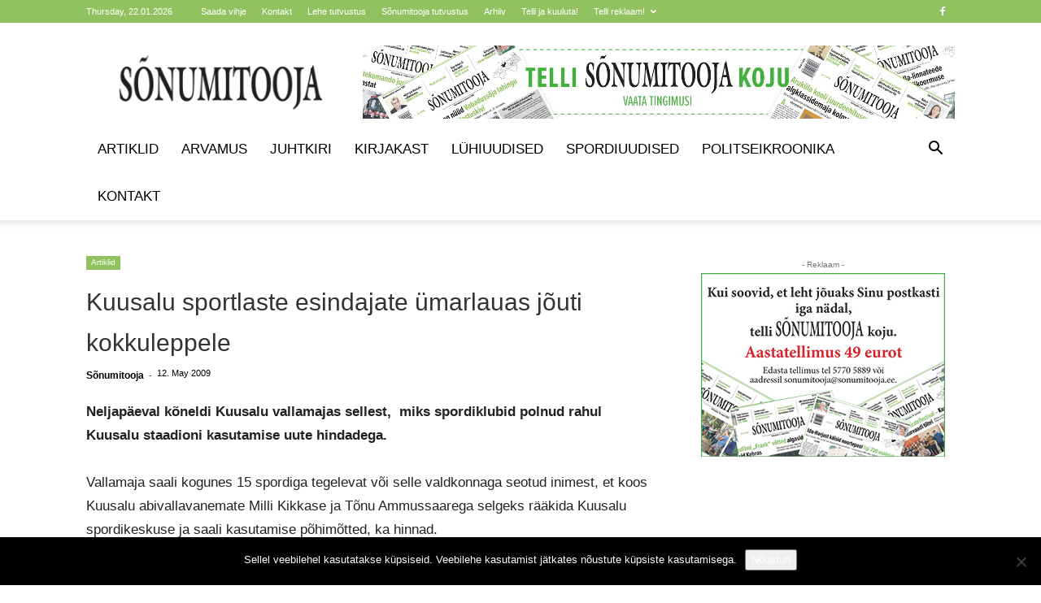

--- FILE ---
content_type: text/html; charset=UTF-8
request_url: https://sonumitooja.ee/wp-admin/admin-ajax.php?td_theme_name=Newspaper&v=12.7.3
body_size: -493
content:
{"20950":875}